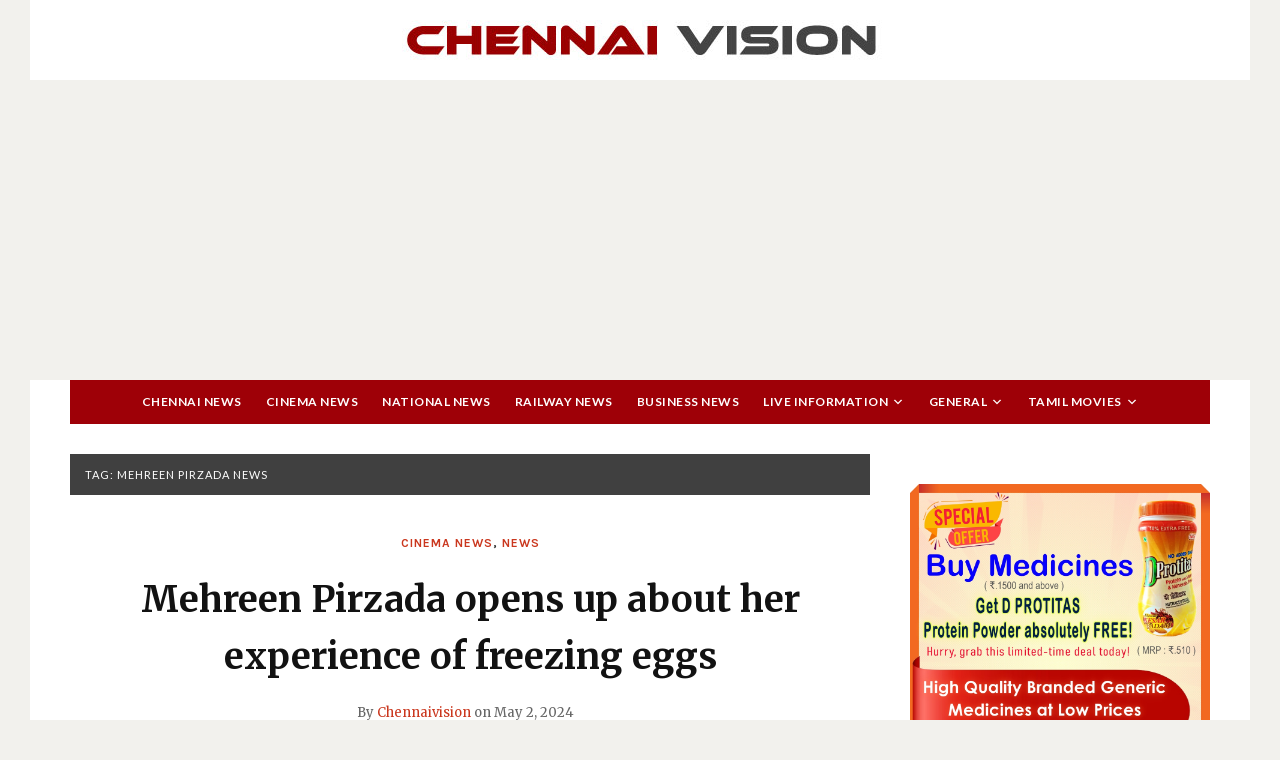

--- FILE ---
content_type: text/html; charset=utf-8
request_url: https://www.google.com/recaptcha/api2/aframe
body_size: 266
content:
<!DOCTYPE HTML><html><head><meta http-equiv="content-type" content="text/html; charset=UTF-8"></head><body><script nonce="l3Z39CCq99t7eGNN-af2xw">/** Anti-fraud and anti-abuse applications only. See google.com/recaptcha */ try{var clients={'sodar':'https://pagead2.googlesyndication.com/pagead/sodar?'};window.addEventListener("message",function(a){try{if(a.source===window.parent){var b=JSON.parse(a.data);var c=clients[b['id']];if(c){var d=document.createElement('img');d.src=c+b['params']+'&rc='+(localStorage.getItem("rc::a")?sessionStorage.getItem("rc::b"):"");window.document.body.appendChild(d);sessionStorage.setItem("rc::e",parseInt(sessionStorage.getItem("rc::e")||0)+1);localStorage.setItem("rc::h",'1768818696137');}}}catch(b){}});window.parent.postMessage("_grecaptcha_ready", "*");}catch(b){}</script></body></html>